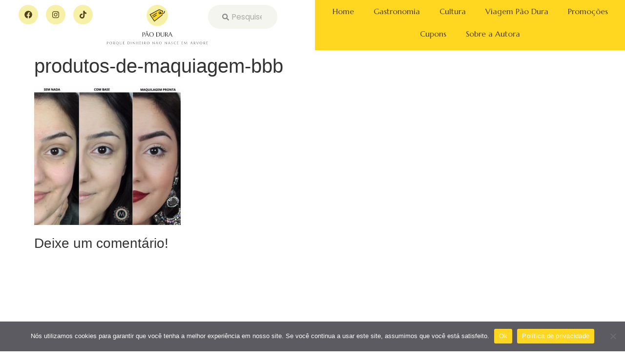

--- FILE ---
content_type: text/css
request_url: https://paodura.com.br/wp-content/uploads/elementor/css/post-3304.css?ver=1719939871
body_size: 698
content:
.elementor-3304 .elementor-element.elementor-element-e656bfe{--display:flex;--flex-direction:row;--container-widget-width:initial;--container-widget-height:100%;--container-widget-flex-grow:1;--container-widget-align-self:stretch;--flex-wrap-mobile:wrap;--justify-content:center;--gap:0px 0px;--flex-wrap:wrap;--background-transition:0.3s;--padding-top:0px;--padding-bottom:0px;--padding-left:0px;--padding-right:0px;}.elementor-3304 .elementor-element.elementor-element-6e03aef{--display:flex;--flex-direction:row;--container-widget-width:calc( ( 1 - var( --container-widget-flex-grow ) ) * 100% );--container-widget-height:100%;--container-widget-flex-grow:1;--container-widget-align-self:stretch;--flex-wrap-mobile:wrap;--justify-content:center;--align-items:center;--gap:0px 0px;--background-transition:0.3s;}.elementor-3304 .elementor-element.elementor-element-6e03aef:not(.elementor-motion-effects-element-type-background), .elementor-3304 .elementor-element.elementor-element-6e03aef > .elementor-motion-effects-container > .elementor-motion-effects-layer{background-color:#FFFFFF;}.elementor-3304 .elementor-element.elementor-element-6e03aef, .elementor-3304 .elementor-element.elementor-element-6e03aef::before{--border-transition:0.3s;}.elementor-3304 .elementor-element.elementor-element-4a8a62f .elementor-repeater-item-100bd6b.elementor-social-icon{background-color:#F7F1A8;}.elementor-3304 .elementor-element.elementor-element-4a8a62f .elementor-repeater-item-100bd6b.elementor-social-icon i{color:#4E3F14;}.elementor-3304 .elementor-element.elementor-element-4a8a62f .elementor-repeater-item-100bd6b.elementor-social-icon svg{fill:#4E3F14;}.elementor-3304 .elementor-element.elementor-element-4a8a62f .elementor-repeater-item-8f4d8b9.elementor-social-icon{background-color:#F7F1A8;}.elementor-3304 .elementor-element.elementor-element-4a8a62f .elementor-repeater-item-8f4d8b9.elementor-social-icon i{color:#4E3F14;}.elementor-3304 .elementor-element.elementor-element-4a8a62f .elementor-repeater-item-8f4d8b9.elementor-social-icon svg{fill:#4E3F14;}.elementor-3304 .elementor-element.elementor-element-4a8a62f .elementor-repeater-item-74f1ebd.elementor-social-icon{background-color:#F7F1A8;}.elementor-3304 .elementor-element.elementor-element-4a8a62f .elementor-repeater-item-74f1ebd.elementor-social-icon i{color:#4E3F14;}.elementor-3304 .elementor-element.elementor-element-4a8a62f .elementor-repeater-item-74f1ebd.elementor-social-icon svg{fill:#4E3F14;}.elementor-3304 .elementor-element.elementor-element-4a8a62f{--grid-template-columns:repeat(0, auto);--icon-size:16px;--grid-column-gap:16px;--grid-row-gap:0px;width:var( --container-widget-width, 33.3% );max-width:33.3%;--container-widget-width:33.3%;--container-widget-flex-grow:0;}.elementor-3304 .elementor-element.elementor-element-4a8a62f .elementor-widget-container{text-align:center;}.elementor-3304 .elementor-element.elementor-element-4a8a62f .elementor-social-icon{--icon-padding:12px;}.elementor-3304 .elementor-element.elementor-element-4a8a62f .elementor-icon{border-radius:48px 48px 48px 48px;}.elementor-3304 .elementor-element.elementor-element-7344c3b{width:var( --container-widget-width, 33.3% );max-width:33.3%;--container-widget-width:33.3%;--container-widget-flex-grow:0;}.elementor-3304 .elementor-element.elementor-element-b109c4e .elementor-search-form__container{min-height:14px;}.elementor-3304 .elementor-element.elementor-element-b109c4e .elementor-search-form__submit{min-width:14px;}body:not(.rtl) .elementor-3304 .elementor-element.elementor-element-b109c4e .elementor-search-form__icon{padding-left:calc(14px / 3);}body.rtl .elementor-3304 .elementor-element.elementor-element-b109c4e .elementor-search-form__icon{padding-right:calc(14px / 3);}.elementor-3304 .elementor-element.elementor-element-b109c4e .elementor-search-form__input, .elementor-3304 .elementor-element.elementor-element-b109c4e.elementor-search-form--button-type-text .elementor-search-form__submit{padding-left:calc(14px / 3);padding-right:calc(14px / 3);}.elementor-3304 .elementor-element.elementor-element-b109c4e .elementor-search-form__icon{--e-search-form-icon-size-minimal:14px;}.elementor-3304 .elementor-element.elementor-element-b109c4e input[type="search"].elementor-search-form__input{font-family:"Poppins", Sans-serif;font-size:16px;font-weight:400;}.elementor-3304 .elementor-element.elementor-element-b109c4e:not(.elementor-search-form--skin-full_screen) .elementor-search-form__container{background-color:#F5F5F0;border-width:12px 12px 12px 024px;border-radius:48px;}.elementor-3304 .elementor-element.elementor-element-b109c4e.elementor-search-form--skin-full_screen input[type="search"].elementor-search-form__input{background-color:#F5F5F0;border-width:12px 12px 12px 024px;border-radius:48px;}.elementor-3304 .elementor-element.elementor-element-b109c4e > .elementor-widget-container{margin:0% 0% 0% 0%;padding:0% 032% 0% 0%;}.elementor-3304 .elementor-element.elementor-element-b109c4e{width:var( --container-widget-width, 33.33% );max-width:33.33%;--container-widget-width:33.33%;--container-widget-flex-grow:0;}.elementor-3304 .elementor-element.elementor-element-8467c06{--display:flex;--flex-direction:column;--container-widget-width:100%;--container-widget-height:initial;--container-widget-flex-grow:0;--container-widget-align-self:initial;--flex-wrap-mobile:wrap;--background-transition:0.3s;--padding-top:0px;--padding-bottom:0px;--padding-left:0px;--padding-right:0px;}.elementor-3304 .elementor-element.elementor-element-8467c06:not(.elementor-motion-effects-element-type-background), .elementor-3304 .elementor-element.elementor-element-8467c06 > .elementor-motion-effects-container > .elementor-motion-effects-layer{background-color:#FFD720;}.elementor-3304 .elementor-element.elementor-element-8467c06, .elementor-3304 .elementor-element.elementor-element-8467c06::before{--border-transition:0.3s;}.elementor-3304 .elementor-element.elementor-element-c6f7ab4 .elementor-menu-toggle{margin:0 auto;}.elementor-3304 .elementor-element.elementor-element-c6f7ab4 .elementor-nav-menu .elementor-item{font-family:"Marcellus", Sans-serif;font-size:16px;font-weight:500;}.elementor-3304 .elementor-element.elementor-element-c6f7ab4 .elementor-nav-menu--main .elementor-item{color:#4E3F14;fill:#4E3F14;}.elementor-3304 .elementor-element.elementor-element-c6f7ab4 .elementor-nav-menu--main .elementor-item:hover,
					.elementor-3304 .elementor-element.elementor-element-c6f7ab4 .elementor-nav-menu--main .elementor-item.elementor-item-active,
					.elementor-3304 .elementor-element.elementor-element-c6f7ab4 .elementor-nav-menu--main .elementor-item.highlighted,
					.elementor-3304 .elementor-element.elementor-element-c6f7ab4 .elementor-nav-menu--main .elementor-item:focus{color:#4E3F14;fill:#4E3F14;}.elementor-3304 .elementor-element.elementor-element-c6f7ab4 .elementor-nav-menu--main:not(.e--pointer-framed) .elementor-item:before,
					.elementor-3304 .elementor-element.elementor-element-c6f7ab4 .elementor-nav-menu--main:not(.e--pointer-framed) .elementor-item:after{background-color:#4E3F14;}.elementor-3304 .elementor-element.elementor-element-c6f7ab4 .e--pointer-framed .elementor-item:before,
					.elementor-3304 .elementor-element.elementor-element-c6f7ab4 .e--pointer-framed .elementor-item:after{border-color:#4E3F14;}.elementor-3304 .elementor-element.elementor-element-c6f7ab4 .elementor-nav-menu--main .elementor-item.elementor-item-active{color:#4E3F14;}.elementor-3304 .elementor-element.elementor-element-c6f7ab4 .elementor-nav-menu--main:not(.e--pointer-framed) .elementor-item.elementor-item-active:before,
					.elementor-3304 .elementor-element.elementor-element-c6f7ab4 .elementor-nav-menu--main:not(.e--pointer-framed) .elementor-item.elementor-item-active:after{background-color:#4E3F14;}.elementor-3304 .elementor-element.elementor-element-c6f7ab4 .e--pointer-framed .elementor-item.elementor-item-active:before,
					.elementor-3304 .elementor-element.elementor-element-c6f7ab4 .e--pointer-framed .elementor-item.elementor-item-active:after{border-color:#4E3F14;}@media(min-width:768px){.elementor-3304 .elementor-element.elementor-element-8467c06{--width:100%;}}@media(max-width:767px){.elementor-3304 .elementor-element.elementor-element-4a8a62f{width:100%;max-width:100%;}.elementor-3304 .elementor-element.elementor-element-7344c3b > .elementor-widget-container{margin:24px 0px 24px 0px;}.elementor-3304 .elementor-element.elementor-element-7344c3b{width:100%;max-width:100%;}.elementor-3304 .elementor-element.elementor-element-b109c4e{width:100%;max-width:100%;}.elementor-3304 .elementor-element.elementor-element-c6f7ab4 > .elementor-widget-container{margin:8px 0px 0px 0px;}}

--- FILE ---
content_type: text/css
request_url: https://paodura.com.br/wp-content/uploads/elementor/css/post-3467.css?ver=1719939871
body_size: 766
content:
.elementor-3467 .elementor-element.elementor-element-2bc2244{--display:flex;--flex-direction:row;--container-widget-width:initial;--container-widget-height:100%;--container-widget-flex-grow:1;--container-widget-align-self:stretch;--flex-wrap-mobile:wrap;--background-transition:0.3s;--margin-top:0px;--margin-bottom:0px;--margin-left:0px;--margin-right:0px;--padding-top:48px;--padding-bottom:104px;--padding-left:0px;--padding-right:0px;}.elementor-3467 .elementor-element.elementor-element-d95175b{--display:flex;--flex-direction:row;--container-widget-width:initial;--container-widget-height:100%;--container-widget-flex-grow:1;--container-widget-align-self:stretch;--flex-wrap-mobile:wrap;--background-transition:0.3s;--border-radius:0px 0px 0px 0px;}.elementor-3467 .elementor-element.elementor-element-87c70fb{--display:flex;--background-transition:0.3s;}.elementor-3467 .elementor-element.elementor-element-87c70fb.e-con{--flex-grow:0;--flex-shrink:0;}.elementor-3467 .elementor-element.elementor-element-0110cd2 > .elementor-widget-container{margin:0px 0px 0px -14px;}.elementor-3467 .elementor-element.elementor-element-adbfb9f{text-align:left;color:#7A7A7A5C;font-family:"Poppins", Sans-serif;font-size:14px;font-weight:400;}.elementor-3467 .elementor-element.elementor-element-37fcc7f{--display:flex;--align-items:flex-start;--container-widget-width:calc( ( 1 - var( --container-widget-flex-grow ) ) * 100% );--background-transition:0.3s;}.elementor-3467 .elementor-element.elementor-element-3f4e8a1 .elementor-heading-title{color:var( --e-global-color-accent );font-family:"Marcellus", Sans-serif;font-size:18px;font-weight:600;}.elementor-3467 .elementor-element.elementor-element-02bdc3e .elementor-nav-menu .elementor-item{font-family:"Poppins", Sans-serif;font-size:14px;font-weight:400;line-height:0px;}.elementor-3467 .elementor-element.elementor-element-02bdc3e .elementor-nav-menu--main .elementor-item{color:var( --e-global-color-secondary );fill:var( --e-global-color-secondary );}.elementor-3467 .elementor-element.elementor-element-02bdc3e > .elementor-widget-container{margin:0% 0% 0% -14%;padding:0px 0px 0px 0px;}.elementor-3467 .elementor-element.elementor-element-0ef3069{--display:flex;--background-transition:0.3s;}.elementor-3467 .elementor-element.elementor-element-b0ea55f .elementor-heading-title{color:var( --e-global-color-accent );font-family:"Marcellus", Sans-serif;font-size:18px;font-weight:600;}.elementor-3467 .elementor-element.elementor-element-bd24a8c .elementor-field-group{margin-bottom:16px;}.elementor-3467 .elementor-element.elementor-element-bd24a8c .elementor-field-group.recaptcha_v3-bottomleft, .elementor-3467 .elementor-element.elementor-element-bd24a8c .elementor-field-group.recaptcha_v3-bottomright{margin-bottom:0;}.elementor-3467 .elementor-element.elementor-element-bd24a8c .elementor-form-fields-wrapper{margin-bottom:-16px;}.elementor-3467 .elementor-element.elementor-element-bd24a8c .elementor-field-group > label{font-family:"Poppins", Sans-serif;font-size:1px;font-weight:400;}.elementor-3467 .elementor-element.elementor-element-bd24a8c .elementor-field-group .elementor-field, .elementor-3467 .elementor-element.elementor-element-bd24a8c .elementor-field-subgroup label{font-family:"Poppins", Sans-serif;font-weight:400;line-height:32px;}.elementor-3467 .elementor-element.elementor-element-bd24a8c .elementor-field-group:not(.elementor-field-type-upload) .elementor-field:not(.elementor-select-wrapper){background-color:#F7F1A857;border-color:var( --e-global-color-a6b834f );border-radius:48px 48px 48px 48px;}.elementor-3467 .elementor-element.elementor-element-bd24a8c .elementor-field-group .elementor-select-wrapper select{background-color:#F7F1A857;border-color:var( --e-global-color-a6b834f );border-radius:48px 48px 48px 48px;}.elementor-3467 .elementor-element.elementor-element-bd24a8c .elementor-field-group .elementor-select-wrapper::before{color:var( --e-global-color-a6b834f );}.elementor-3467 .elementor-element.elementor-element-bd24a8c .e-form__buttons__wrapper__button-next{color:var( --e-global-color-5949d49 );}.elementor-3467 .elementor-element.elementor-element-bd24a8c .elementor-button[type="submit"]{color:var( --e-global-color-5949d49 );}.elementor-3467 .elementor-element.elementor-element-bd24a8c .elementor-button[type="submit"] svg *{fill:var( --e-global-color-5949d49 );}.elementor-3467 .elementor-element.elementor-element-bd24a8c .e-form__buttons__wrapper__button-previous{color:#ffffff;}.elementor-3467 .elementor-element.elementor-element-bd24a8c .e-form__buttons__wrapper__button-next:hover{color:#ffffff;}.elementor-3467 .elementor-element.elementor-element-bd24a8c .elementor-button[type="submit"]:hover{color:#ffffff;}.elementor-3467 .elementor-element.elementor-element-bd24a8c .elementor-button[type="submit"]:hover svg *{fill:#ffffff;}.elementor-3467 .elementor-element.elementor-element-bd24a8c .e-form__buttons__wrapper__button-previous:hover{color:#ffffff;}.elementor-3467 .elementor-element.elementor-element-bd24a8c .elementor-button{border-radius:32px 32px 32px 32px;padding:16px 16px 16px 16px;}.elementor-3467 .elementor-element.elementor-element-bd24a8c{--e-form-steps-indicators-spacing:20px;--e-form-steps-indicator-padding:30px;--e-form-steps-indicator-inactive-secondary-color:#ffffff;--e-form-steps-indicator-active-secondary-color:#ffffff;--e-form-steps-indicator-completed-secondary-color:#ffffff;--e-form-steps-divider-width:1px;--e-form-steps-divider-gap:10px;}.elementor-3467 .elementor-element.elementor-element-bd24a8c > .elementor-widget-container{margin:0px 0px 0px 0px;padding:0px 0px 0px 0px;}.elementor-3467 .elementor-element.elementor-element-63b1bc5{font-family:"Poppins", Sans-serif;font-size:12px;font-weight:400;}.elementor-3467 .elementor-element.elementor-element-63b1bc5 > .elementor-widget-container{margin:-8px 0px 0px 0px;padding:0px 0px 0px 0px;}.elementor-3467 .elementor-element.elementor-element-f5291c8{--display:flex;--background-transition:0.3s;}.elementor-3467 .elementor-element.elementor-element-007900b .elementor-heading-title{color:var( --e-global-color-accent );font-family:"Marcellus", Sans-serif;font-size:18px;font-weight:600;}.elementor-3467 .elementor-element.elementor-element-cf9317a .elementor-repeater-item-100bd6b.elementor-social-icon{background-color:#F7F1A8;}.elementor-3467 .elementor-element.elementor-element-cf9317a .elementor-repeater-item-100bd6b.elementor-social-icon i{color:#4E3F14;}.elementor-3467 .elementor-element.elementor-element-cf9317a .elementor-repeater-item-100bd6b.elementor-social-icon svg{fill:#4E3F14;}.elementor-3467 .elementor-element.elementor-element-cf9317a .elementor-repeater-item-8f4d8b9.elementor-social-icon{background-color:#F7F1A8;}.elementor-3467 .elementor-element.elementor-element-cf9317a .elementor-repeater-item-8f4d8b9.elementor-social-icon i{color:#4E3F14;}.elementor-3467 .elementor-element.elementor-element-cf9317a .elementor-repeater-item-8f4d8b9.elementor-social-icon svg{fill:#4E3F14;}.elementor-3467 .elementor-element.elementor-element-cf9317a .elementor-repeater-item-74f1ebd.elementor-social-icon{background-color:#F7F1A8;}.elementor-3467 .elementor-element.elementor-element-cf9317a .elementor-repeater-item-74f1ebd.elementor-social-icon i{color:#4E3F14;}.elementor-3467 .elementor-element.elementor-element-cf9317a .elementor-repeater-item-74f1ebd.elementor-social-icon svg{fill:#4E3F14;}.elementor-3467 .elementor-element.elementor-element-cf9317a{--grid-template-columns:repeat(3, auto);--icon-size:16px;--grid-column-gap:8px;--grid-row-gap:0px;width:initial;max-width:initial;}.elementor-3467 .elementor-element.elementor-element-cf9317a .elementor-widget-container{text-align:center;}.elementor-3467 .elementor-element.elementor-element-cf9317a .elementor-social-icon{--icon-padding:12px;}.elementor-3467 .elementor-element.elementor-element-cf9317a .elementor-icon{border-radius:48px 48px 48px 48px;}.elementor-3467 .elementor-element.elementor-element-cf9317a.elementor-element{--align-self:flex-start;}@media(min-width:768px){.elementor-3467 .elementor-element.elementor-element-87c70fb{--width:24.676%;}.elementor-3467 .elementor-element.elementor-element-37fcc7f{--width:48%;}}

--- FILE ---
content_type: text/css
request_url: https://paodura.com.br/wp-content/uploads/elementor/css/post-3952.css?ver=1716418285
body_size: 470
content:
.elementor-3952 .elementor-element.elementor-element-e6c33f2{--display:flex;--flex-direction:row;--container-widget-width:initial;--container-widget-height:100%;--container-widget-flex-grow:1;--container-widget-align-self:stretch;--flex-wrap-mobile:wrap;--background-transition:0.3s;--overlay-opacity:0.5;--border-radius:24px 24px 24px 24px;box-shadow:0px 0px 10px 0px rgba(0, 0, 0, 0);--margin-top:0px;--margin-bottom:0px;--margin-left:0px;--margin-right:0px;}.elementor-3952 .elementor-element.elementor-element-e6c33f2:not(.elementor-motion-effects-element-type-background), .elementor-3952 .elementor-element.elementor-element-e6c33f2 > .elementor-motion-effects-container > .elementor-motion-effects-layer{background-color:#FFFFFF;}.elementor-3952 .elementor-element.elementor-element-e6c33f2::before, .elementor-3952 .elementor-element.elementor-element-e6c33f2 > .elementor-background-video-container::before, .elementor-3952 .elementor-element.elementor-element-e6c33f2 > .e-con-inner > .elementor-background-video-container::before, .elementor-3952 .elementor-element.elementor-element-e6c33f2 > .elementor-background-slideshow::before, .elementor-3952 .elementor-element.elementor-element-e6c33f2 > .e-con-inner > .elementor-background-slideshow::before, .elementor-3952 .elementor-element.elementor-element-e6c33f2 > .elementor-motion-effects-container > .elementor-motion-effects-layer::before{--background-overlay:'';background-color:#FFFFFF;}.elementor-3952 .elementor-element.elementor-element-e6c33f2:hover{box-shadow:0px 0px 10px 0px rgba(0, 0, 0, 0);}.elementor-3952 .elementor-element.elementor-element-e6c33f2, .elementor-3952 .elementor-element.elementor-element-e6c33f2::before{--border-transition:0s;}.elementor-3952 .elementor-element.elementor-element-f31311e{--display:flex;--flex-direction:row;--container-widget-width:initial;--container-widget-height:100%;--container-widget-flex-grow:1;--container-widget-align-self:stretch;--flex-wrap-mobile:wrap;--background-transition:0.3s;--border-radius:24px 24px 24px 24px;}.elementor-3952 .elementor-element.elementor-element-f31311e:hover{box-shadow:0px 0px 10px 0px rgba(0, 0, 0, 0);}.elementor-3952 .elementor-element.elementor-element-c8d03b2{text-align:left;}.elementor-3952 .elementor-element.elementor-element-c8d03b2.elementor-element{--align-self:center;--flex-grow:1;--flex-shrink:0;}.elementor-3952 .elementor-element.elementor-element-c8d03b2 > .elementor-widget-container{border-radius:16px 16px 16px 16px;}.elementor-3952 .elementor-element.elementor-element-03894b1{--display:flex;--justify-content:center;--background-transition:0.3s;}.elementor-3952 .elementor-element.elementor-element-173c468 .elementor-heading-title{color:var( --e-global-color-accent );font-family:"Marcellus", Sans-serif;font-size:32px;font-weight:600;}.elementor-3952 .elementor-element.elementor-element-0c88ded .elementor-heading-title{color:#4E3F14;font-family:"Poppins", Sans-serif;font-size:16px;font-weight:400;}.elementor-3952 .elementor-element.elementor-element-515f23f .elementor-heading-title{color:var( --e-global-color-text );font-family:"Poppins", Sans-serif;font-size:14px;font-weight:400;}.elementor-3952 .elementor-element.elementor-element-8022596{--display:flex;--justify-content:center;--align-items:center;--container-widget-width:calc( ( 1 - var( --container-widget-flex-grow ) ) * 100% );--background-transition:0.3s;}.elementor-3952 .elementor-element.elementor-element-b52dae7 .elementor-button{font-family:"Poppins", Sans-serif;font-size:14px;font-weight:400;fill:var( --e-global-color-a6b834f );color:var( --e-global-color-a6b834f );background-color:var( --e-global-color-accent );border-radius:48px 48px 48px 48px;padding:16px 32px 16px 32px;}.elementor-3952 .elementor-element.elementor-element-b52dae7 .elementor-button:hover, .elementor-3952 .elementor-element.elementor-element-b52dae7 .elementor-button:focus{color:var( --e-global-color-a6b834f );background-color:var( --e-global-color-accent );}.elementor-3952 .elementor-element.elementor-element-b52dae7 .elementor-button:hover svg, .elementor-3952 .elementor-element.elementor-element-b52dae7 .elementor-button:focus svg{fill:var( --e-global-color-a6b834f );}.elementor-3952 .elementor-element.elementor-element-b52dae7 > .elementor-widget-container{margin:4% 0% 4% 0%;}@media(min-width:768px){.elementor-3952 .elementor-element.elementor-element-f31311e{--width:50%;}.elementor-3952 .elementor-element.elementor-element-8022596{--width:41%;}}